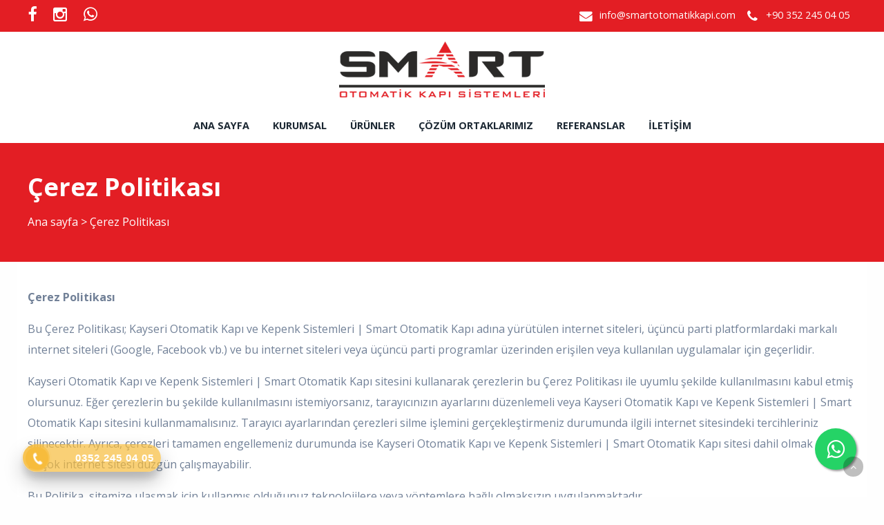

--- FILE ---
content_type: text/html; charset=utf-8
request_url: https://www.smartotomatikkapi.com/cerez-politikasi
body_size: 8457
content:

<!DOCTYPE html>
<!--[if IE 8 ]><html lang="tr" class="isie ie8 oldie no-js"><![endif]-->
<!--[if IE 9 ]><html lang="tr" class="isie ie9 no-js"><![endif]-->
<!--[if (gt IE 9)|!(IE)]><!-->
<html lang="tr" dir="ltr" class="no-js">
<!--<![endif]-->
<head>
    <title>Çerez Politikası</title>

    <link rel="icon" href="/home/favicon">
    <meta http-equiv="Content-Type" content="text/html; charset=utf-8" />
    <meta http-equiv="X-UA-Compatible" content="IE=edge,chrome=1">
    <meta name="viewport" content="width=device-width, initial-scale=1.0">
    

    <link href='//fonts.googleapis.com/css?family=Open+Sans:300italic,400italic,600italic,700italic,400,300,600,700,800' rel='stylesheet' type='text/css'>

    <link href="//themes.kentahosting.com/theme2/css/bootstrap.min.css" rel="stylesheet">
    <link href="//themes.kentahosting.com/theme2/css/font-awesome.min.css" rel="stylesheet">
    <link href="//themes.kentahosting.com/theme2/css/plugins.css" rel="stylesheet">
    <link href="//themes.kentahosting.com/theme2/css/mobilenav.css?v=2" rel="stylesheet" media="screen and (max-width: 991px)">
    <link href="//themes.kentahosting.com/theme2/css/style.min.css" rel="stylesheet">
    <link href="//themes.kentahosting.com/theme2/css/responsive.css" rel="stylesheet">
    <link href="//themes.kentahosting.com/theme2/css/custom-bg.css" rel="stylesheet">

    <script src="//themes.kentahosting.com/theme2/js/jquery-1.11.1.min.js"></script>
    <script src="//themes.kentahosting.com/jquery.easytabs.min.js" defer></script>
    <script src="//themes.kentahosting.com/jquery.firstVisitPopup.min.js" defer></script>
    <link rel="stylesheet" type="text/css" href="//themes.kentahosting.com/theme2/revolution/css/settings.css">
    <link rel="stylesheet" type="text/css" href="//themes.kentahosting.com/theme2/revolution/css/layers.min.css">
    <link rel="stylesheet" type="text/css" href="//themes.kentahosting.com/theme2/revolution/css/navigation.css">

    <link href="//themes.kentahosting.com/hover/image-hover.css" rel="preload" as='style' onload="this.onload=null;this.rel='stylesheet'" />
    <noscript><link rel="stylesheet" href="//themes.kentahosting.com/hover/image-hover.css"></noscript>
    <link href="//themes.kentahosting.com/counter/animate.min.css" rel="preload" as='style' onload="this.onload=null;this.rel='stylesheet'" />
    <noscript><link rel="stylesheet" href="//themes.kentahosting.com/counter/animate.min.css"></noscript>
    <link href="//themes.kentahosting.com/counter/counter.css" rel="preload" as='style' onload="this.onload=null;this.rel='stylesheet'" />
    <noscript><link rel="stylesheet" href="//themes.kentahosting.com/counter/counter.css"></noscript>
    <link href="//themes.kentahosting.com/jquery.cookieBar/cookieBar.min.css" rel="preload" as='style' onload="this.onload=null;this.rel='stylesheet'" />
    <noscript><link rel="stylesheet" href="//themes.kentahosting.com/jquery.cookieBar/cookieBar.min.css"></noscript>
    <link href="//themes.kentahosting.com/jquery.cookieBar/cookie-consent-custom.css" rel="preload" as='style' onload="this.onload=null;this.rel='stylesheet'" />
    <noscript><link rel="stylesheet" href="//themes.kentahosting.com/jquery.cookieBar/cookie-consent-custom.css"></noscript>

    <!-- Preventing FOUC -->
    <style>
        .no-fouc { display: none; }
        .page-heading, .page-heading.style-image {
            background-image: url();
        }
        .header_fixed_enabled + .page-heading {
            padding-top: 140px;
        }
    </style>
    <script>
        (function ($) {
            // Prevent FOUC(flash of unstyled content)
            $('html').addClass('no-fouc');
            $(document).ready(function () {
                $('html').show();
                $('#tab-container').easytabs();
                $('img[alt=""]').attr('alt', document.title);
            });
        })(jQuery);
    </script>
    <link href="//themes.kentahosting.com/languages.min.css" rel="preload" as='style' onload="this.onload=null;this.rel='stylesheet'" />
    <noscript><link rel="stylesheet" href="//themes.kentahosting.com/languages.min.css"></noscript>
    <link href="/Content/site?v=NOBY9ZRZVJLB5_Bdb2ROVViPpkE_UVi_HFq7cTCoeDE1" rel="stylesheet"/>

    
    
    <link rel="stylesheet" type="text/css" href="//themes.kentahosting.com/theme2/css/colors/red.css">
    <style type="text/css">
        #header #main-nav.border-color-main-nav li a:before {
    background: #e31e24;
}
#header #main-nav.active-color-main-nav li:hover > a, #header #main-nav.active-color-main-nav li.current-menu-item > a, #header #main-nav.active-color-main-nav li.current-menu-ancestor > a {
    color: #e31e24;
}
.bg-custom {
    background-color: #e31e24 !important;
}
.bg-preheader {
    background-color: #e31e24 !important;
}


#lower-footer{
background-color:#181a1f;
 }


.page-heading {
    background-color: #e31e24;
}
    </style>


    
</head>
<body class="headerstyle1 headerfixed ">
    <div id="splendid-content">
<header id="header" class="header5">
    <div id="preheader" class="style2 bg-preheader color-light">
        <div class="container">
            <div class="row">
    <div class="col-lg-5 col-md-5 col-sm-5 align-left">
        <ul class="social-icons">
                <li><a href="https://www.facebook.com/Smart-otomatik-kap%C4%B1-230665311100589/" target="_blank"><i class="fa fa-facebook fa-sm"></i></a></li>
                                        <li><a href="https://www.instagram.com/smart_otomatik_kapi" target="_blank"><i class="fa fa-instagram fa-sm"></i></a></li>
                                                                            <li><a href="https://api.whatsapp.com/send?phone=905327714898" target="_blank"><i class="fa fa-whatsapp fa-sm"></i></a></li>
        </ul>
    </div>

    <div class="col-lg-2 col-md-2 col-sm-2 align-center">
        <ul class="menu">


        </ul>
    </div>

    <div class="col-lg-5 col-md-5 col-sm-5 align-right">
        <ul class="iconic-list inline-list">
                <li><a href="mailto:info@smartotomatikkapi.com"><i class="fa fa-envelope fa-sm"></i> info@smartotomatikkapi.com</a></li>
                                        <li><a href="tel:+90 352 245 04 05"><i class="fa fa-phone fa-sm"></i> <span class="phone-number">+90 352 245 04 05</span></a></li>
                    </ul>
    </div>
</div>




        </div>
    </div>
    <div id="main-header" class="bg-white color-dark">
        <div class="container">
            <div class="row">
                <div class="col-lg-12 col-md-12 col-sm-12 align-center">
                    <div class="logo">
                        <a href="/anasayfa">
                            <img alt="Çerez Politikası Logo" src="/home/logo" />
                        </a>
                    </div>
                </div>
            </div>
        </div>
    </div>
    <div id="lower-header" class="bg-white color-dark">
        <div class="container">
            <div class="row">
                <div class="col-lg-12 col-md-12 col-sm-12 align-center">
                    <div class="navigation">
                        <nav id="main-nav" class="color-dark-gray active-color-main-nav dropdown-light border-color-main-nav">
                            <div id="mobile-menu-button">
                                <div id="mobile-menu-text" style="display: none">
                                    <h3>MEN&#220;</h3>
                                </div>
                                <div class="bars">
                                    <span></span>
                                    <span></span>
                                    <span></span>
                                </div>
                            </div>
                            <div class="menu">
                                <ul id="primary-nav" class="primary-nav">
                                            <li>
            <a href="https://www.smartotomatikkapi.com/anasayfa" >
                Ana sayfa
            </a>
        </li>
        <li>
            <a href="https://www.smartotomatikkapi.com/kurumsal" >
                Kurumsal
            </a>
        </li>
        <li class="menu-item-has-children">
            <a href="#" >
                &#220;r&#252;nler
            </a>
                <ul class="mn-sub">
                                                <li>
                                <a href="/urun-kategori/5216/zip-perde-sistemi">
                                    Zip Perde Sistemi
                                </a>
                            </li>
                            <li>
                                <a href="/urun-kategori/5158/kis-bahcesi-veranda-giyotin-cam-sistemleri">
                                    Kış Bah&#231;esi Veranda Giyotin Cam Sistemleri
                                </a>
                            </li>
                            <li>
                                <a href="/urun-kategori/610/is-yeri-kepenk-sistemleri">
                                    İş Yeri Kepenk Sistemleri
                                </a>
                            </li>
                            <li>
                                <a href="/urun-kategori/4676/endustriyel-tip-garaj-kapilari">
                                    End&#252;striyel Tip Garaj Kapıları
                                </a>
                            </li>
                            <li>
                                <a href="/urun-kategori/607/sarmal-garaj-kapilari">
                                    Sarmal Garaj Kapıları
                                </a>
                            </li>
                            <li>
                                <a href="/urun-kategori/606/fotoselli-kapilar">
                                    Fotoselli Kapılar 
                                </a>
                            </li>
                            <li>
                                <a href="/urun-kategori/613/seksiyonel-kapilar">
                                    Seksiyonel Kapılar 
                                </a>
                            </li>
                            <li>
                                <a href="/urun-kategori/4639/giyotin-cam-balkon-sistemleri">
                                    Giyotin Cam Balkon Sistemleri 
                                </a>
                            </li>
                            <li>
                                <a href="/urun-kategori/609/hizli-pvc-branda-kapilar">
                                    Hızlı Pvc Branda Kapılar
                                </a>
                            </li>
                            <li>
                                <a href="/urun-kategori/605/bariyer-sistemleri">
                                    Bariyer Sistemleri
                                </a>
                            </li>
                            <li>
                                <a href="/urun-kategori/608/sarmal-hangar-kapisi">
                                    Sarmal Hangar Kapısı
                                </a>
                            </li>
                </ul>
        </li>
        <li>
            <a href="https://www.smartotomatikkapi.com/icerik/868/cozum-ortaklarimiz" >
                &#199;&#246;z&#252;m Ortaklarımız
            </a>
        </li>
        <li>
            <a href="https://www.smartotomatikkapi.com/referanslar" >
                Referanslar
            </a>
        </li>
        <li>
            <a href="https://www.smartotomatikkapi.com/iletisim" >
                İletişim
            </a>
        </li>

                                </ul>
                                
                            </div>
                        </nav>
                    </div>
                </div>
            </div>
        </div>
    </div>
</header>        
    <section class="page-heading style-default full-width">
        <div class="container">
            <h1>&#199;erez Politikası</h1>
            <p><a href="/anasayfa">Ana sayfa</a> <i> > </i> &#199;erez Politikası</p>
        </div>
    </section>    

        <main id="splendid-main-container" class="container">
            
<section class="section">
    <p><span style="font-weight: bold;">Çerez Politikası
</span></p>
<p>
</p>
<p>Bu Çerez Politikası; Kayseri Otomatik Kapı ve Kepenk Sistemleri | Smart Otomatik Kapı adına yürütülen internet siteleri, üçüncü parti platformlardaki markalı internet siteleri (Google, Facebook vb.) ve bu internet siteleri veya üçüncü parti programlar üzerinden erişilen veya kullanılan uygulamalar için geçerlidir.
</p>
<p>
</p>
<p>Kayseri Otomatik Kapı ve Kepenk Sistemleri | Smart Otomatik Kapı sitesini kullanarak çerezlerin bu Çerez Politikası ile uyumlu şekilde kullanılmasını kabul etmiş olursunuz. Eğer çerezlerin bu şekilde kullanılmasını istemiyorsanız, tarayıcınızın ayarlarını düzenlemeli veya Kayseri Otomatik Kapı ve Kepenk Sistemleri | Smart Otomatik Kapı sitesini kullanmamalısınız. Tarayıcı ayarlarından çerezleri silme işlemini gerçekleştirmeniz durumunda ilgili internet sitesindeki tercihleriniz silinecektir. Ayrıca, çerezleri tamamen engellemeniz durumunda ise Kayseri Otomatik Kapı ve Kepenk Sistemleri | Smart Otomatik Kapı sitesi dahil olmak üzere birçok internet sitesi düzgün çalışmayabilir.
</p>
<p>
</p>
<p>Bu Politika, sitemize ulaşmak için kullanmış olduğunuz teknolojilere veya yöntemlere bağlı olmaksızın uygulanmaktadır.
</p>
<p>
</p>
<p> 
</p>
<p>
</p>
<p><span style="font-weight: bold;">Çerez Nedir ve Hangi Amaçlarla Kullanılır?
</span></p>
<p>
</p>
<p>Çerez, ziyaret etmiş olduğunuz internet siteleri tarafından bilgisayarınızda tutulan dosyadır. Çerezler bir internet sitesinin kullanıcılar tarafından daha verimli kullanılmasını amaçlar. Kişisel ihtiyaçlarınıza daha uygun ve hızlı bir ziyaret deneyimi yaşatmak için kişiselleştirilmiş internet sayfaları sunulabilmesine olanak vermektedir. Bu dosyada internet sitesi gezintiniz ile ilgili bilgiler saklanır. Erişim sağladığınız cihazlarınız internet sitesini tekrar kullandığınızda dosya içerisinde tutulan bilgiler sayesinde verilerinizi hatırlayacaktır. Dolayısıyla çerezler, kullanıcıların internet sitelerini daha etkili ve kolay kullanabilmesi için gerekli ve önemlidir. Ayrıca internet sitesinde ve üçüncü kişilerin internet sitelerinde size daha uygun hizmet, ürün veya teklifler sunabilmemiz için çerezler kullanılmaktadır.
</p>
<p>
</p>
<p>Bu teknolojiler, internet sitemizi her ziyaretinizde erişim ve kullanımınızı gösteren bilgileri internet sitemiz tarafından otomatik olarak toplayan çeşitli veri elde etme araçları olabileceği gibi aynı zamanda bizim adımıza ve hesabımıza faaliyet gösteren üçüncü kişiler tarafından veri toplanırken de kullanılabilir. Kullandığımız bu teknolojiler, internet sitemizi geliştirmek, kullanışlı, etkili ve güvenli hale getirmek amacıyla kullanılır. Bu teknolojilere örnek olarak; çerezler, flash çerezler ve analitik çerezler gösterilebilir.
</p>
<p>
</p>
<p> 
</p>
<p>
</p>
<p><span style="font-weight: bold;">Çerezlerin Kullanılmasının Temel Amaçları
</span></p>
<p>
</p>
<p>İnternet sitesinin işlevselliğinin ve performansının arttırılması amacıyla sizlere sunulan hizmetlerin geliştirilmesi,
</p>
<p>
</p>
<p>İnternet sitesinin iyileştirilmesi, İnternet sitesi üzerinden yeni özellikler sunulması ve sunulan özelliklerin sizlerin tercihlerine göre kişiselleştirilmesi,
</p>
<p>
</p>
<p>İnternet sitesinin daha etkili kullanılabilmesi için bazı istatistiki verilere ihtiyaç duyulması,
</p>
<p>
</p>
<p>Bulunduğunuz internet sitesine özgü olarak tarama ve kullanma tercih ve alışkanlıklarınıza ilişkin bilgilerin toplanması,
</p>
<p>
</p>
<p>5651 sayılı İnternet Ortamında Yapılan Yayınların Düzenlenmesi ve Bu Yayınlar Yoluyla İşlenen Suçlarla Mücadele Edilmesi Hakkında Kanun ve Internet Ortamında Yapılan Yayınların Düzenlenmesine Dair Usul ve Esaslar Hakkında Yönetmelik’ten kaynaklananlar başta olmak üzere, kanuni ve sözleşmesel yükümlülüklerin yerine getirilebilmesi için IP adresiniz gibi kişisel verilerinize ihtiyaç duyulması.
</p>
<p>
</p>
<p> 
</p>
<p>
</p>
<p><span style="font-weight: bold;">Çerezlerle Hangi Tür Verilerinizi İşliyoruz?
</span></p>
<p>
</p>
<p>Kayseri Otomatik Kapı ve Kepenk Sistemleri | Smart Otomatik Kapı site kullanımını kolaylaştırmak ve ürünlerinin ilgi ve ihtiyaçlarınız doğrultusunda daha iyi bir şekilde özelleştirmek, ziyaretiniz sırasında gezinti ve kullanım tercihlerinizi hatırlamak, çeşitli özelliklerinin ve işlevlerinin düzgün bir şekilde çalışmasını sağlamak, ziyaretçiler tarafından nasıl kullanıldığı hakkında en çok tıklanan bağlantılar, en çok ziyaret edilen sayfalar, görüntülenen hata mesajı sayısı gibi şahıs özelinde olmayan, sitemiz ile ilgili genel bilgileri toplamak ve bu bilgileri analiz ederek hatalı sayfaları işler hale getirmek, sitemizi geliştirmek, tercih edilmeyen sayfaları kaldırmak veya iyileştirmek, Çerezler aracılığıyla topladığımız veriler ile kimliğinizin belirlenmesi, size özel profilleme yapılması veya site haricindeki internet sitelerindeki faaliyetlerinizin takibini sağlamak. Bilgisayarınıza yüklenen çerezler veya elde edilen bilgiler istatiksel analizler veya güvenlik önlemleri için kullanılmaktadır. Herhangi bir kişisel veriniz çerezler aracılığı ile toplanmamaktadır.
</p>
<p>
</p>
<p>Çerezler bu Politika’da belirtilen amaçlar dışında kullanılmamakta olup, tüm ilgili işlemler 6698 sayılı Kişisel Verilerin Koruması Kanuna uygun olarak yürütülmektedir.
</p>
<p>
</p>
<p> 
</p>
<p>
</p>
<p><span style="font-weight: bold;">Çerezler çeşitli şekillerde sınıflandırılabilir:
</span></p>
<p>
</p>
<p>Oturum Çerezleri; Bu çerezler kullanıcının ziyaretini oturumlara ayırmak için kullanılır ve kullanıcıdan veri toplamaz. Çerez, kullanıcı ziyaret ettiği internet sayfasını kapattığında veya belli bir süre pasif kaldığında silinir.
</p>
<p>
</p>
<p> 
</p>
<p>
</p>
<p>Kalıcı Çerezler; Bu çerezler tarayıcınızda saklanan ve tarafınızdan silininceye dek veya son kullanım tarihine kadar geçerliliğini koruyan çerezlerdir.
</p>
<p>
</p>
<p>Zorunlu Çerezler; Bu çerezler, İnternet Sitesi’nin düzgün şekilde çalışması için mutlaka gerekli olan çerezlerdir. Bu çerezlere, sistemin yönetilebilmesi, sahte işlemlerin önlenmesi için ihtiyaç vardır ve engellenmesi halinde internet Sitesi çalışamayacaktır. Tercihlerinizin hatırlanması, internet sitesinin etkin şekilde kullanılması, sitenin isteklerinize cevap verecek şekilde optimize edilmesi gibi amaçlarla kullanılan ve siteyi nasıl kullandığınız hakkında verileri içeren çerezlerdir. Nitelikleri gereği bu türdeki çerezler kişisel verilerinizi
</p>
<p>
</p>
<p>İşlevsel ve Analitik Çerezler; Tercihlerinizin hatırlanması, internet sitesinin etkin şekilde kullanılması, sitenin isteklerinize cevap verecek şekilde optimize edilmesi gibi amaçlarla kullanılan ve siteyi nasıl kullandığınız hakkında verileri içeren çerezlerdir. Nitelikleri gereği bu türdeki çerezler kişisel verilerinizi içerebilir. Örneğin sitenin görüntülenme dili tercihinizi kaydeden çerezler  birer işlevsel çerezdir. Analitik çerezler ile internet sitesini ziyaret edenlerin sayıları, internet sitesinde görüntülenen sayfaların tespiti, internet sitesi ziyaret saatleri, internet sitesi sayfaları kaydırma hareketleri gibi analitik sonuçların üretimini sağlayan çerezlerdir.
</p>
<p>
</p>
<p>Takip Çerezleri; Takip çerezleri internet sitemizi ve üçüncü taraflara ait alan adlarını ziyaretiniz sırasında oluşturulan birincil ve üçüncü taraf çerezlerdir. Bu çerezler oluşturuldukları alan adlarındaki tıklama ve ziyaret geçmişinizin takibini ve farklı alan adları arasında bu kayıtların eşlenmesini mümkün kılmaktadır. Bu tür çerezler kullanıcıların tanınması ve profillenmesi, reklam ve pazarlama faaliyetlerinin hedeflenmesi ve içeriğin özelleştirilmesi amacı ile kullanılmaktadır. Bu çerezler sizin kimliğinizi belirlemek veya şahsınız özelinde karar almak için kullanılmayacaktır.
</p>
<p>
</p>
<p> 
</p>
<p>
</p>
<p><span style="font-weight: bold;">Çerezleri Nasıl Kontrol Edebilirsiniz?
</span></p>
<p>
</p>
<p>Çerezleri dilediğiniz gibi kontrol edebilir veya silebilirsiniz. Bilgisayarınızda halihazırda bulunan çerezleri silebilir ve çoğu Internet gezgininde çerez kaydedilmesini/yerleştirilmesini engelleyebilirsiniz. Ancak çerezleri silmeniz ve ilerideki çerezlerin bilgisayarınıza indirilmesini engellemeniz durumunda özelliklerimizin bazılarına ulaşamayacağınızı hatırlatmak isteriz.
</p>
<p>
</p>
<p>Çoğu internet gezgini aşağıdakileri yapmanıza olanak tanır:
</p>
<p>
</p>
<p>Kaydedilmiş çerezleri görüntüleme ve dilediklerinizi silme.
</p>
<p>Üçüncü taraf çerezleri engelleme.
</p>
<p>Belli sitelerden çerezleri engelleme.
</p>
<p>Tüm çerezleri engelleme.
</p>
<p>Internet gezginini kapattığınızda tüm çerezleri silme.
</p>
<p> 
</p>
<p>
</p>
<p><span style="font-weight: bold;">Çerezlerin kullanılmasını engellemek için izlenmesi gereken adımlar:
</span></p>
<p>
</p>
<p><span style="font-weight: bold;">Internet Explorer
</span></p>
<ul>
<li>Araçlar düğmesine ve İnternet seçenekleri‘ne dokunun veya tıklayın.
</li>
<li>Gizlilik sekmesine dokunun veya tıklayın, ardından tüm tanımlama bilgilerini engellemek için ayarlar‘ın altında bulunan kaydırıcıyı yukarıya hareket ettirin ve Tamam düğmesine dokunun veya tıklayın.
</li>
</ul>
<p><span style="font-weight: bold;">Google Chrome
</span></p>
<ul>
<li>Sağ üstte Diğer Ayarlar’ı tıklayın.
</li>
<li>Altta Gelişmiş‘i tıklayın.
</li>
<li>“Gizlilik ve güvenlik”in altında İçerik ayarları‘nı tıklayın.
</li>
<li>Çerezler‘i tıklayın.
</li>
<li>“Tüm çerezler ve site verileri”nin altında internet sitesi’nin adını arayın.
</li>
<li>Sitenin sağındaki Kaldır simgesini tıklayın.
</li>
</ul>
<p><span style="font-weight: bold;">Mozilla Firefox
</span></p>
<ul>
<li>Firefox Menü düğmesine tıklayın ve Seçenekler’i seçin.
</li>
<li>Gizlilik ve Güvenlik panelini seçin ve Geçmiş bölümüne gidin.
</li>
<li>Firefox ayarını geçmiş için özel ayarları kullansın olarak değiştirin.
</li>
<li>Çerezleri göster… düğmesine tıklayın. Çerezler penceresi görünecektir.
</li>
<li>Arama: alanına, çerezlerini silmek istediğiniz sitenin adını yazın. Aramanızla eşleşen çerezler görüntülenecektir.
</li>
<li>Silmek istediğiniz çerez(ler)i seçip Seçilenleri sil düğmesine tıklayın.
</li>
<li>Kapat düğmesine tıklayarak Çerezler penceresini kapatın. Sonra da about:preferences sayfasını kapatın.
</li>
</ul>
<p><span style="font-weight: bold;">Safari
</span></p>
<ul>
<li>Safari &gt; Tercihler’i seçin.
</li>
<li>Gizlilik öğesini tıklayın.
</li>
<li>İnternet Sitesi Verilerini tıklayın
</li>
<li>Bir veya daha fazla internet sitesi seçin ve sonra Sil veya Tümünü Sil’e tıklayın.</li>
</ul>
</section>
            
        </main>
        <footer id="footer" class="light-color alternative">
            <a href="#" class="back-to-top slideIn"><i class="fa fa-angle-up"></i></a>
            <div id="main-footer">
                <div class="container">
    <div class="row">
            <div class="col-lg-6 col-md-6 col-sm-12">
                <iframe class="footer-google-map" style="height:400px" frameborder="0" scrolling="no" marginheight="0" marginwidth="0" src="https://www.google.com/maps/embed?pb=!1m18!1m12!1m3!1d3110.432796751393!2d35.418382615346744!3d38.77671157958947!2m3!1f0!2f0!3f0!3m2!1i1024!2i768!4f13.1!3m3!1m2!1s0x0%3A0xef09e10d3154f9b5!2sSmart+Otomatik+Kap%C4%B1+Sistemleri!5e0!3m2!1str!2str!4v1546324370182" width="600" height="450" frameborder="0" style="border:0" allowfullscreen"></iframe>
                <div class="qlinks">
                    <a target="_blank" href="https://www.google.com/maps/embed?pb=!1m18!1m12!1m3!1d3110.432796751393!2d35.418382615346744!3d38.77671157958947!2m3!1f0!2f0!3f0!3m2!1i1024!2i768!4f13.1!3m3!1m2!1s0x0%3A0xef09e10d3154f9b5!2sSmart+Otomatik+Kap%C4%B1+Sistemleri!5e0!3m2!1str!2str!4v1546324370182" width="600" height="450" frameborder="0" style="border:0" allowfullscreen">Detay G&#246;ster</a>
                </div>
            </div>
        <div class="col-lg-3 col-md-3 col-sm-6">
            <div class="widget sidebar_widget widget_text">
                <h5>Kayseri Otomatik Kapı ve Kepenk Sistemleri | Smart Otomatik Kapı</h5>
                <div class="textwidget">
                    <ul class="iconic-list">
                        <li>
                            <i class="fa fa-map-marker"></i> Yakut Mahallesi, Elisevenler Caddesi No: 37/B
                                <br />Kocasinan / Kayseri                        </li>
                                                    <li><a class="inherit" href="tel:+90 352 245 04 05"><i class="fa fa-phone"></i> <span class="phone-number">+90 352 245 04 05</span></a></li>
                                                    <li><a class="inherit" href="tel:7/ 24 Acil: 0532 771 48 98"><i class="fa fa-phone"></i> <span class="phone-number">7/ 24 Acil: 0532 771 48 98</span></a></li>
                                                                                                    <li><a class="inherit" href="mailto:info@smartotomatikkapi.com"><i class="fa fa-envelope"></i> info@smartotomatikkapi.com</a></li>
                                            </ul>
                </div>
            </div>
        </div>
        <div class="col-lg-3 col-md-3 col-sm-6">
            <div class="widget sidebar_widget widget_latest_posts_entries">
                    <h5>Ürünler</h5>
                        <div class="post-entry">
                            <a class="post-title" href="/urun-kategori/5216/zip-perde-sistemi">
                                <i class="fa fa-angle-right"></i> Zip Perde Sistemi
                            </a>
                        </div>
                        <div class="post-entry">
                            <a class="post-title" href="/urun-kategori/5158/kis-bahcesi-veranda-giyotin-cam-sistemleri">
                                <i class="fa fa-angle-right"></i> Kış Bahçesi Veranda Giyotin Cam Sistemleri
                            </a>
                        </div>
                        <div class="post-entry">
                            <a class="post-title" href="/urun-kategori/610/is-yeri-kepenk-sistemleri">
                                <i class="fa fa-angle-right"></i> İş Yeri Kepenk Sistemleri
                            </a>
                        </div>
                        <div class="post-entry">
                            <a class="post-title" href="/urun-kategori/4676/endustriyel-tip-garaj-kapilari">
                                <i class="fa fa-angle-right"></i> Endüstriyel Tip Garaj Kapıları
                            </a>
                        </div>
                        <div class="post-entry">
                            <a class="post-title" href="/urun-kategori/607/sarmal-garaj-kapilari">
                                <i class="fa fa-angle-right"></i> Sarmal Garaj Kapıları
                            </a>
                        </div>
                        <div class="post-entry">
                            <a class="post-title" href="/urun-kategori/606/fotoselli-kapilar">
                                <i class="fa fa-angle-right"></i> Fotoselli Kapılar 
                            </a>
                        </div>
                        <div class="post-entry">
                            <a class="post-title" href="/urun-kategori/613/seksiyonel-kapilar">
                                <i class="fa fa-angle-right"></i> Seksiyonel Kapılar 
                            </a>
                        </div>
                        <div class="post-entry">
                            <a class="post-title" href="/urun-kategori/4639/giyotin-cam-balkon-sistemleri">
                                <i class="fa fa-angle-right"></i> Giyotin Cam Balkon Sistemleri 
                            </a>
                        </div>
                        <div class="post-entry">
                            <a class="post-title" href="/urun-kategori/609/hizli-pvc-branda-kapilar">
                                <i class="fa fa-angle-right"></i> Hızlı Pvc Branda Kapılar
                            </a>
                        </div>
                        <div class="post-entry">
                            <a class="post-title" href="/urun-kategori/605/bariyer-sistemleri">
                                <i class="fa fa-angle-right"></i> Bariyer Sistemleri
                            </a>
                        </div>
                        <div class="post-entry">
                            <a class="post-title" href="/urun-kategori/608/sarmal-hangar-kapisi">
                                <i class="fa fa-angle-right"></i> Sarmal Hangar Kapısı
                            </a>
                        </div>
            </div>
        </div>
    </div>
</div>
            </div>
            
            <div id="lower-footer">
                <div class="container">
                    <div class="row">
                        <div class="col-md-6 footer-left">
                            <p>Kayseri Otomatik Kapı ve Kepenk Sistemleri | Smart Otomatik Kapı &copy; 2026</p>
                        </div>
                        <div class="col-md-3 footer-left">
                            <p>
                                <a href="/cerez-politikasi">&#199;erez Politikası</a>
                            </p>
                        </div>
                        <div class="col-md-3 footer-right">
                            <p><b><a href="https://www.kentmedia.com.tr">Web Tasarım</a> Kentmedia</b></p>




<style>
.float{
	position:fixed;
	width:60px;
	height:60px;
	bottom:40px;
	right:40px;
	background-color:#25d366;
	color:#FFF;
	border-radius:50px;
	text-align:center;
  font-size:30px;
	box-shadow: 2px 2px 3px #999;
  z-index:100;
}

.my-float{
	margin-top:16px;
}

</style>


<link rel="stylesheet" href="https://maxcdn.bootstrapcdn.com/font-awesome/4.5.0/css/font-awesome.min.css">
<a href="https://api.whatsapp.com/send?phone=905327714898" class="float" target="_blank">
<i class="fa fa-whatsapp my-float"></i>
</a>




<style> @-webkit-keyframes wh-popup-slide-in { 0% { opacity: 0;-webkit-transform: translateY(45px);transform: translateY(45px); display: block } to { opacity: 1; -webkit-transform: translateY(0);transform: translateY(0);display: block } } @keyframes wh-popup-slide-in { 0% { opacity: 0; -webkit-transform: translateY(45px); transform: translateY(45px) } to { opacity: 1; -webkit-transform: translateY(0); transform: translateY(0) } } @-webkit-keyframes wh-popup-slide-out { 0% { opacity: 1; -webkit-transform: translateY(0); transform: translateY(0) } to { opacity: 0; -webkit-transform: translateY(45px); transform: translateY(45px) } } @keyframes wh-popup-slide-out { 0% { opacity: 1; -webkit-transform: translateY(0); transform: translateY(0) } to { opacity: 0; -webkit- ransform: translateY(45px); transform: translateY(45px) } } @-webkit-keyframes phonering-alo-circle-anim { 0% { -webkit-transform: rotate(0) scale(0.5) skew(1deg); -webkit-opacity: .1 } 30% { -webkit-transform: rotate(0) scale(0.7) skew(1deg); -webkit-opacity: .5 } 100% { -webkit-transform: rotate(0) scale(1) skew(1deg); -webkit-opacity: .1 }} @-webkit-keyframes phonering-alo-circle-fill-anim { 0% { -webkit-transform: rotate(0) scale(0.7) skew(1deg); opacity: .6 } 50% { -webkit-transform: rotate(0) scale(1) skew(1deg); opacity: .6 } 100% { -webkit-transform: rotate(0) scale(0.7) skew(1deg); opacity: .6 } } @-webkit-keyframes phonering-alo-circle-img-anim { 0% {-webkit-transform: rotate(0) scale(1) skew(1deg)} 10% { -webkit-transform: rotate(-25deg) scale(1) skew(1deg) } 20% { -webkit-transform: rotate(25deg) scale(1) skew(1deg) } 30% { -webkit-transform: rotate(-25deg) scale(1) skew(1deg) } 40% { -webkit-transform: rotate(25deg) scale(1) skew(1deg) } 50% { -webkit-transform: rotate(0) scale(1) skew(1deg) } 100% { -webkit-transform: rotate(0) scale(1) skew(1deg) }} @media(max-width: 768px){ .hotline-bar {display: none; }} </style><p><br></p>



<link href="https://landingpage.kentahosting.com/Effective/hotlinephone.css" rel="stylesheet"><div class="hotline-phone-ring-wrap"> <div class="hotline-phone-ring"> <div class="hotline-phone-ring-circle"></div>



<div class="hotline-phone-ring-circle-fill"></div>



<div class="hotline-phone-ring-img-circle"> <a href="tel:+903522450405" class="pps-btn-img"> <img src="https://hemencdn.com/interface/platinum/img/phone.png" alt="Hotline" style="height: 20px;"> </a> </div>



</div>



<div class="hotline-bar"> <a href="tel:+903522450405"> <span class="text-hotline">0352 245 04 05</span> </a> </div>



</div>
                        </div>
                    </div>
                </div>
            </div>
        </footer>
    </div>

    <script src="//themes.kentahosting.com/theme2/js/bootstrap.min.js"></script>
    <script src="//themes.kentahosting.com/theme2/js/audio.min.js"></script>
    <script src="//themes.kentahosting.com/theme2/js/plugins.min.js"></script>
    <script src="//themes.kentahosting.com/theme2/js/smoothscroll.min.js"></script>
    <script src="//themes.kentahosting.com/theme2/js/scripts.js"></script>
    <script type="text/javascript" src="//themes.kentahosting.com/theme2/revolution/js/jquery.themepunch.tools.min.js"></script>
    <script type="text/javascript" src="//themes.kentahosting.com/theme2/revolution/js/jquery.themepunch.revolution.min.js"></script>
    <script type="text/javascript" src="//themes.kentahosting.com/theme2/revolution/js/extensions/revolution.extension.actions.min.js"></script>
    <script type="text/javascript" src="//themes.kentahosting.com/theme2/revolution/js/extensions/revolution.extension.carousel.min.js"></script>
    <script type="text/javascript" src="//themes.kentahosting.com/theme2/revolution/js/extensions/revolution.extension.kenburn.min.js"></script>
    <script type="text/javascript" src="//themes.kentahosting.com/theme2/revolution/js/extensions/revolution.extension.layeranimation.min.js"></script>
    <script type="text/javascript" src="//themes.kentahosting.com/theme2/revolution/js/extensions/revolution.extension.migration.min.js"></script>
    <script type="text/javascript" src="//themes.kentahosting.com/theme2/revolution/js/extensions/revolution.extension.navigation.min.js"></script>
    <script type="text/javascript" src="//themes.kentahosting.com/theme2/revolution/js/extensions/revolution.extension.parallax.min.js"></script>
    <script type="text/javascript" src="//themes.kentahosting.com/theme2/revolution/js/extensions/revolution.extension.slideanims.min.js"></script>
    <script type="text/javascript" src="//themes.kentahosting.com/theme2/revolution/js/extensions/revolution.extension.video.min.js"></script>
    <script src="//themes.kentahosting.com/hover/image-hover.js"></script>
    <script src="//themes.kentahosting.com/jquery-toggleclick.js"></script>

    <script src="//themes.kentahosting.com/counter/jquery.waypoints.min.js"></script>
    <script src="//themes.kentahosting.com/counter/jquery.counterup.min.js"></script>
    <script src="//themes.kentahosting.com/counter/counter.js"></script>
    <script src="//themes.kentahosting.com/jquery.cookieBar/jquery.cookieBar.min.js"></script>
    <script src="//themes.kentahosting.com/jquery.cookieBar/cookie-consent.js"></script>

    

    


    
    <script>
        jQuery(document).ready(function () {
            var sliderTmp = "<div class='tp-arr-allwrapper'><div class='tp-arr-imgholder'></div></div>";
            jQuery("#slider1").revolution({
                sliderType: "standard",
                sliderLayout: "fullwidth",
                delay: 9000,
                navigation: {
                    keyboardNavigation: "off",
                    keyboard_direction: "horizontal",
                    mouseScrollNavigation: "off",
                    onHoverStop: "on",
                    touch: {
                        touchenabled: "on",
                        swipe_threshold: 75,
                        swipe_min_touches: 1,
                        swipe_direction: "horizontal",
                        drag_block_vertical: false
                    },
                    arrows: {
                        style: "hades",
                        enable: true,
                        hide_onmobile: false,
                        hide_onleave: false,
                        tmp: sliderTmp,
                        left: {
                            h_align: "left",
                            v_align: "center",
                            h_offset: 0,
                            v_offset: 0
                        },
                        right: {
                            h_align: "right",
                            v_align: "center",
                            h_offset: 0,
                            v_offset: 0
                        }
                    }
                },
                disableProgressBar: 'on',
                gridwidth: 1200,
                gridheight: 650,
                fullScreenOffsetContainer: '#header',
            });
        });
    </script>

</body>
</html>

--- FILE ---
content_type: text/css
request_url: https://landingpage.kentahosting.com/Effective/hotlinephone.css
body_size: 3369
content:
.hotline-phone-ring-wrap {
    position: fixed;
    bottom: 0;
    left: 0;
    z-index: 999999;
}

.hotline-phone-ring {
    position: relative;
    visibility: visible;
    background-color: transparent;
    width: 110px;
    height: 110px;
    cursor: pointer;
    z-index: 11;
    -webkit-backface-visibility: hidden;
    -webkit-transform: translateZ(0);
    transition: visibility .5s;
    left: 0;
    bottom: 0;
    display: block
}

.hotline-phone-ring-circle {
    width: 85px;
    height: 85px;
    top: 10px;
    left: 10px;
    position: absolute;
    background-color: transparent;
    border-radius: 100%;
    border: 2px solid #e60808;
    -webkit-animation: phonering-alo-circle-anim 1.2s infinite ease-in-out;
    animation: phonering-alo-circle-anim 1.2s infinite ease-in-out;
    transition: all .5s;
    -webkit-transform-origin: 50% 50%;
    -ms-transform-origin: 50% 50%;
    transform-origin: 50% 50%;
    opacity: .5
}

.hotline-phone-ring-circle-fill {
    width: 55px;
    height: 55px;
    top: 25px;
    left: 25px;
    position: absolute;
    background-color: rgba(230,8,8,0.7);
    border-radius: 100%;
    border: 2px solid transparent;
    -webkit-animation: phonering-alo-circle-fill-anim 2.3s infinite ease-in-out;
    animation: phonering-alo-circle-fill-anim 2.3s infinite ease-in-out;
    transition: all .5s;
    -webkit-transform-origin: 50% 50%;
    -ms-transform-origin: 50% 50%;
    transform-origin: 50% 50%
}

.hotline-phone-ring-img-circle {
    background-color: #e60808;
    width: 33px;
    height: 33px;
    top: 37px;
    left: 37px;
    position: absolute;
    background-size: 20px;
    border-radius: 100%;
    border: 2px solid transparent;
    -webkit-animation: phonering-alo-circle-img-anim 1s infinite ease-in-out;
    animation: phonering-alo-circle-img-anim 1s infinite ease-in-out;
    -webkit-transform-origin: 50% 50%;
    -ms-transform-origin: 50% 50%;
    transform-origin: 50% 50%;
    display: -webkit-box;
    display: -webkit-flex;
    display: -ms-flexbox;
    display: flex;
    align-items: center;
    justify-content: center
}

    .hotline-phone-ring-img-circle .pps-btn-img {
        display: -webkit-box;
        display: -webkit-flex;
        display: -ms-flexbox;
        display: flex;
        height: 20px
    }

.hotline-bar {
    position: absolute;
    background: rgba(230,8,8,0.75);
    height: 40px;
    width: 200px;
    line-height: 40px;
    border-radius: 3px;
    padding: 0 10px;
    background-size: 100%;
    cursor: pointer;
    transition: all .8s;
    -webkit-transition: all .8s;
    z-index: 9;
    box-shadow: 0 14px 28px rgba(0,0,0,0.25),0 10px 10px rgba(0,0,0,0.1);
    border-radius: 50px !important;
    left: 33px;
    bottom: 37px
}



.hotline-phone-ring-circle {
    border-color: #f7bc3c;
}

.hotline-phone-ring-circle-fill, .hotline-phone-ring-img-circle, .hotline-bar {
    background-color: #f7bc3c;
}

.hotline-bar {
    background: rgb( 247, 188, 60, .7 );
}

.hotline-phone-ring-img-circle .pps-btn-img img {
    width: 20px;
    height: 20px;
}

.hotline-bar > a {
    color: #fff;
    text-decoration: none;
    font-size: 15px;
    font-weight: 700;
    text-indent: 50px;
    display: block;
    letter-spacing: 1px;
    line-height: 40px;
    font-family: Arial
}

    .hotline-bar > a:hover, .hotline-bar > a:active {
        color: #fff;
    }

